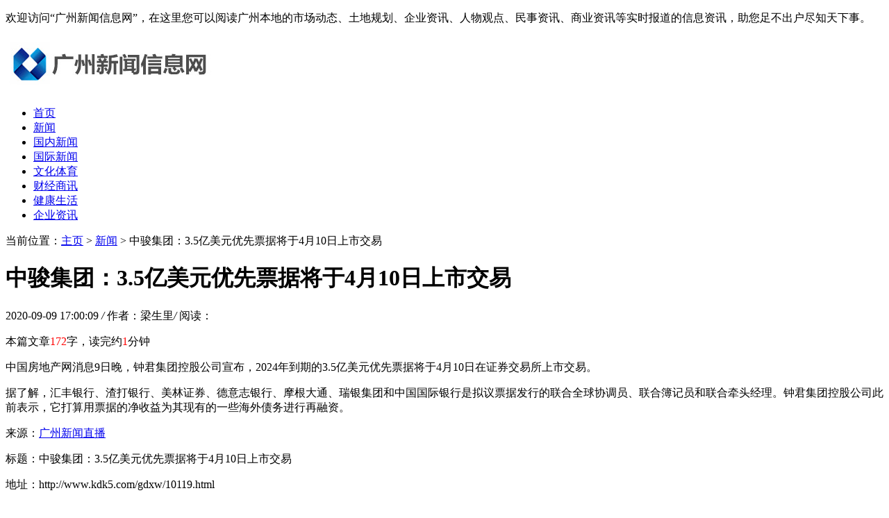

--- FILE ---
content_type: text/html
request_url: http://www.kdk5.com/gdxw/10119.html
body_size: 4833
content:
<!DOCTYPE HTML>
<html>
<head>
<meta charset="utf-8">
<meta http-equiv="X-UA-Compatible" content="IE=edge">
<meta name="viewport" content="width=device-width, initial-scale=1.0, user-scalable=0, minimum-scale=1.0, maximum-scale=1.0">
<meta http-equiv="Cache-Control" content="no-transform" /> 
<meta http-equiv="Cache-Control" content="no-siteapp" /> 
<title>中骏集团：3.5亿美元优先票据将于4月10日上市交易-广州新闻直播</title>
<meta name="keywords" content="中骏,集团,3.5,亿美元,优先,票据,将于,4月,10日,"/>
<meta name="description" content="中国房地产网消息9日晚，钟君集团控股公司宣布，2024年到期的3.5亿美元优先票据将于4月10日在证券交易所上市交易。 据了解，汇丰银行、渣打银行、美林证券、德意志银行、摩根大通"/>
<link rel="stylesheet" type="text/css" href="/templets/default/style/default.css">
<script type="text/javascript" src="/templets/default/js/jquery1.42.min.js"></script>
</head>
<body>
<div class="welcome">
  <div class="box">
    <p>欢迎访问“广州新闻信息网”，在这里您可以阅读广州本地的市场动态、土地规划、企业资讯、人物观点、民事资讯、商业资讯等实时报道的信息资讯，助您足不出户尽知天下事。</p>
  </div>
</div>
<!-- 导航栏 -->
<div class="header">
  <div class="header-box">
    <div class="logo">
	  <a href="http://www.kdk5.com" title="广州新闻"><img src="/uploads/200605/1-200605163634645.jpg" alt="广州新闻直播"></a>
	</div>
    <div class="nav" id="nav">
      <ul>
	    <li  ><a href='http://www.kdk5.com' titlt='广州新闻直播'>首页</a></li>
	    <li class="hover"><a href="/gdxw/">新闻</a></li><li><a href="/glxw/">国内新闻</a></li><li><a href="/gjxw/">国际新闻</a></li><li><a href="/whty/">文化体育</a></li><li><a href="/gzcjsx/">财经商讯</a></li><li><a href="/jksh/">健康生活</a></li><li><a href="/qyzx/">企业资讯</a></li>
	  </ul>
    </div>
	<a class="menu"></a>
	<div class="nav_bg" id="nav_bg"></div>
  </div>
</div>

<script>
// 侧边拦
(function() {
  var scrollTop = 0;
  function openModal() {
    scrollTop = document.scrollingElement.scrollTop;
    document.body.classList.add('fixed');
    document.body.style.top = -scrollTop + 'px';
    document.getElementById('nav').classList.add('menu_left');
    document.getElementById('nav_bg').classList.add('on');
  }
  function closeModal() {
    document.getElementById('nav_bg').classList.remove('on');
    document.getElementById('nav').classList.remove('menu_left');
    document.body.classList.remove('fixed');
    document.scrollingElement.scrollTop = scrollTop;
  }
  var btns = document.querySelectorAll('.menu');
  btns[0].onclick = openModal;
  document.querySelector('#nav_bg').onclick = closeModal;
})();
</script>
<meta name="baidu-site-verification" content="V1rO94khbA" />

<div class="contenter">
  <div class="main">

	<!--资讯列表-->
	<div class="white-con">
	  <div class="dqwz">
		<span>当前位置：<a href='http://www.kdk5.com/'>主页</a> > <a href='/gdxw/'>新闻</a> >  中骏集团：3.5亿美元优先票据将于4月10日上市交易</span>
	  </div>
	  <div class="arcticle-head">
	    <h1>中骏集团：3.5亿美元优先票据将于4月10日上市交易</h1>
		<div class="word-info">
		  <span>2020-09-09 17:00:09 </span><i>/</i>
		  <span>作者：梁生里</span><i>/</i>
		  <span>阅读：<script src="/plus/count.php?view=yes&aid=10119&mid=1" type='text/javascript' language="javascript"></script></span>
		</div>
	  </div>

	  <div class="article-body">
		<p>本篇文章<font color=red>172</font>字，读完约<font color=red>1</font>分钟</p>
	    <p>中国房地产网消息9日晚，钟君集团控股公司宣布，2024年到期的3.5亿美元优先票据将于4月10日在证券交易所上市交易。</p><p>据了解，汇丰银行、渣打银行、美林证券、德意志银行、摩根大通、瑞银集团和中国国际银行是拟议票据发行的联合全球协调员、联合簿记员和联合牵头经理。钟君集团控股公司此前表示，它打算用票据的净收益为其现有的一些海外债务进行再融资。</p>

		<p class="laiyuan">来源：<a href="http://www.kdk5.com">广州新闻直播</a></p>
		<div class="wen">
		  <p>标题：中骏集团：3.5亿美元优先票据将于4月10日上市交易</p>
		  <p>地址：http://www.kdk5.com/gdxw/10119.html</p>
		</div>
	  </div>

	  <div class="sxp">
	    <p class="pre">上一篇：<a href='/gdxw/10118.html'>传高银潘苏通所持香港九龙湾商厦获财团洽购 金额50亿港元</a> </p>
	  	<p class="next">下一篇：<a href='/gdxw/10120.html'>保利地产：取得包括澳大利亚项目在内的4个房地产项目</a> </p>
	  </div>

	  <div class="article-copy">
	    <p>免责声明：广州新闻信息网汇集了社会、经济、文化、生活、新闻、体育、财经、娱乐等各个方面最新信息资讯，所著内容来自于网络，不为其真实性负责，只为传播网络信息为目的，非商业用途，如有异议请及时联系btr2031@163.com，广州新闻信息网站长将予以删除。</p>
	  </div>

	</div>
	<!--/资讯列表-->

	<div class="white-con">
	  <div class="head-nav">
	    <h2>阅读过本文的朋友还对下面文章感兴趣</h2>
	  </div>
	  <div class="arc-about">
	    <ul>
		      <div id='tag386d46ba87e2f1292724637088fbc30c'>
<li><div class="box"><a href="/gdxw/45294.html"><img src="/images/defaultpic.gif"><h2>自然体验师研修班</h2></a></div></li>
<li><div class="box"><a href="/gdxw/123.html"><img src="/uploads/diyimg/b8l5hhycapat1vo1b1acd8b69h42wg-lp.png"><h2>广州直飞大阪新航线低票价首次航班成功通过90%装载率</h2></a></div></li>
<li><div class="box"><a href="/gdxw/268.html"><img src="/uploads/diyimg/rteysv9dxwm52g3m0fujf6rbpnvwzp-lp.png"><h2>广州荔湾沙罗区控制性详细规划通过</h2></a></div></li>
<li><div class="box"><a href="/gdxw/26900.html"><img src="/uploads/diyimg/uck94794u3s5mi0104h4mjp86amzpx-lp.png"><h2>“什么信号？电广传媒重组受困资产界定”</h2></a></div></li>
<li><div class="box"><a href="/gdxw/12256.html"><img src="/uploads/diyimg/1udzy2pkhjyuetyttm3zi2tyrmefuo-lp.png"><h2>融信中国：控股股东Dingxin增持179.55万股股份</h2></a></div></li>
<li><div class="box"><a href="/gdxw/23406.html"><img src="/uploads/diyimg/jd2otu9vhg11ia4879613k1et215n6-lp.png"><h2>【快讯】少妇趁丈夫出差 带年幼儿子与多次网友开房偷情</h2></a></div></li>
<li><div class="box"><a href="/gdxw/21207.html"><img src="/images/defaultpic.gif"><h2>导航能力堪比GPS 动物们是这样做到的</h2></a></div></li>
<li><div class="box"><a href="/gdxw/31421.html"><img src="/images/defaultpic.gif"><h2>最适合企业推广的方式分享</h2></a></div></li>
<li><div class="box"><a href="/gdxw/32973.html"><img src="/images/defaultpic.gif"><h2>展厅设计如何寻找灵感？</h2></a></div></li>
    </div>

		</ul>
	  </div>


	</div>

  </div>

  <div class="side">

    <!--本月热文-->
	<div class="white-con">
	  <div class="head-nav">
	    <h2>广州新闻信息网阅读榜</h2>
	  </div>

	  <div class="side-click-three">
	    <ul>
		  <li>
		    <a href="/gdxw/47000.html" title="windows优化大师咋样"><img src="/images/defaultpic.gif" alt="windows优化大师咋样"></a>
		    <div class="desc">
			  <h2><a href="/gdxw/47000.html" title="windows优化大师咋样">windows优化大师咋样</a></h2>
			  <p>阅读：201</p>
			  <span>1</span>
			</div>
		  </li>
<li>
		    <a href="/gdxw/47235.html" title="去儿童绘画教育加盟"><img src="/images/defaultpic.gif" alt="去儿童绘画教育加盟"></a>
		    <div class="desc">
			  <h2><a href="/gdxw/47235.html" title="去儿童绘画教育加盟">去儿童绘画教育加盟</a></h2>
			  <p>阅读：201</p>
			  <span>2</span>
			</div>
		  </li>
<li>
		    <a href="/gdxw/47424.html" title="阿里云国际账号代理"><img src="/images/defaultpic.gif" alt="阿里云国际账号代理"></a>
		    <div class="desc">
			  <h2><a href="/gdxw/47424.html" title="阿里云国际账号代理">阿里云国际账号代理</a></h2>
			  <p>阅读：201</p>
			  <span>3</span>
			</div>
		  </li>

		</ul>
	  </div>

	  <div class="side-click">
	    <ul>
		  <li>
		    <span class="nums">4</span>
			<h2><a href="/gdxw/47101.html" title="win7怎么提高运行速度">win7怎么提高运行速度</a></h2>
		  </li>
<li>
		    <span class="nums">5</span>
			<h2><a href="/gdxw/47104.html" title="win7旗舰版运行速度提">win7旗舰版运行速度提</a></h2>
		  </li>
<li>
		    <span class="nums">6</span>
			<h2><a href="/gdxw/47123.html" title="win10纯净版和专业版">win10纯净版和专业版</a></h2>
		  </li>
<li>
		    <span class="nums">7</span>
			<h2><a href="/gdxw/47247.html" title="win10优化网络_win10优化">win10优化网络_win10优化</a></h2>
		  </li>
<li>
		    <span class="nums">8</span>
			<h2><a href="/gdxw/47395.html" title="阿里云账号24h自助充">阿里云账号24h自助充</a></h2>
		  </li>
<li>
		    <span class="nums">9</span>
			<h2><a href="/gdxw/47511.html" title="阿里云账号注册，阿">阿里云账号注册，阿</a></h2>
		  </li>
<li>
		    <span class="nums">10</span>
			<h2><a href="/gdxw/47085.html" title="win11中文版优化_win1">win11中文版优化_win1</a></h2>
		  </li>

		</ul>
	  </div>

	</div>
	<!--本月热文-->

    <!--最新-->
	<div class="white-con">
	  <div class="head-nav">
	    <h2>广州新闻信息网实时资讯</h2>
	  </div>
	  <div class="side-news">
	    <ul>
		  <li>
		    <div class="desc">
			  <h2><a href="/gdxw/47522.html" title="阿里云国际服务器购买，阿里云免实名注册">阿里云国际服务器购买，阿里云免实名注册</a></h2>
			  <p>2019-01-19 15:11:54</p>
			</div>
		    <a href="/gdxw/47522.html"><img src="/images/defaultpic.gif" alt="阿里云国际服务器购买，阿里云免实名注册"></a>
		  </li>
<li>
		    <div class="desc">
			  <h2><a href="/gdxw/47521.html" title="阿里云国际账号免实名注册，阿里云服务器购买">阿里云国际账号免实名注册，阿里云服务器购买</a></h2>
			  <p>2019-01-19 15:11:54</p>
			</div>
		    <a href="/gdxw/47521.html"><img src="/images/defaultpic.gif" alt="阿里云国际账号免实名注册，阿里云服务器购买"></a>
		  </li>
<li>
		    <div class="desc">
			  <h2><a href="/gdxw/47520.html" title="阿里云国际账号注册，阿里云服务器购买，阿里云24h小时自助充">阿里云国际账号注册，阿里云服务器购买，阿里云24h小时自助充</a></h2>
			  <p>2019-01-19 15:11:54</p>
			</div>
		    <a href="/gdxw/47520.html"><img src="/images/defaultpic.gif" alt="阿里云国际账号注册，阿里云服务器购买，阿里云24h小时自助充"></a>
		  </li>
<li>
		    <div class="desc">
			  <h2><a href="/gdxw/47519.html" title="二次结构泵-无线摇控操作,泵送浇柱女人一样行">二次结构泵-无线摇控操作,泵送浇柱女人一样行</a></h2>
			  <p>2019-01-19 15:11:54</p>
			</div>
		    <a href="/gdxw/47519.html"><img src="/images/defaultpic.gif" alt="二次结构泵-无线摇控操作,泵送浇柱女人一样行"></a>
		  </li>
<li>
		    <div class="desc">
			  <h2><a href="/gdxw/47517.html" title="阿里云账号免费注册，阿里云国际代理商">阿里云账号免费注册，阿里云国际代理商</a></h2>
			  <p>2019-01-19 15:11:54</p>
			</div>
		    <a href="/gdxw/47517.html"><img src="/images/defaultpic.gif" alt="阿里云账号免费注册，阿里云国际代理商"></a>
		  </li>

		</ul>
	  </div>

	</div>
	<!--最新-->


    <!--网站简介-->
	<div class="white-con">
	  <div class="head-nav">
	    <h2>广州新闻信息网介绍</h2>
	  </div>
	  <div class="side-desc">
		<p><a href="http://www.kdk5.com" title="广州新闻直播" >广州新闻直播</a>网大洋网坚持走以新闻为核心、城市生活服务资为主导的本土化路线，逐步成长为华南地区、甚至国内颇具影响力的网站。大洋网设有20多个主频道近百个大小栏目，涵盖<a href="http://www.kdk5.com/" title="广州新闻">广州新闻</a>、论坛、博客、娱乐、书城、英文、汽车、美食等资讯内容。</p>
	  </div>

	</div>
	<!--网站简介-->

  </div>

</div>

<!--页脚-->
<div class="footer">
  <div class="footer-box">
    <div class="footer-dh">
	  <a href="/">首页</a>
	  <span>|</span><a href="/gdxw/">新闻</a><span>|</span><a href="/glxw/">国内新闻</a><span>|</span><a href="/gjxw/">国际新闻</a><span>|</span><a href="/whty/">文化体育</a><span>|</span><a href="/gzcjsx/">财经商讯</a><span>|</span><a href="/jksh/">健康生活</a><span>|</span><a href="/qyzx/">企业资讯</a>
	</div>
    <div class="footer-copy">
		<p>备案号：沪ICP备14005098号  版本所有：<a href="http://www.kdk5.com" title="广州新闻直播" >广州新闻网</a> 违法和不良信息举报邮箱：btr2031@163.com</p>
	</div>
  </div>
</div>
<!--/页脚-->

  <div class="to-top">
	<a href="#top" class="mtop"><p>返回顶部</p></a>
  </div>
  <script>
	//慢动作返回顶部
	$(".mtop").click(function(){
	$("html,body").animate({scrollTop:0},"slow");
	return false;
	});
  </script>
  <script language="javascript" src="http://www.kdk5.com/plus/ajax_sh.php"></script>



</body>
</html>